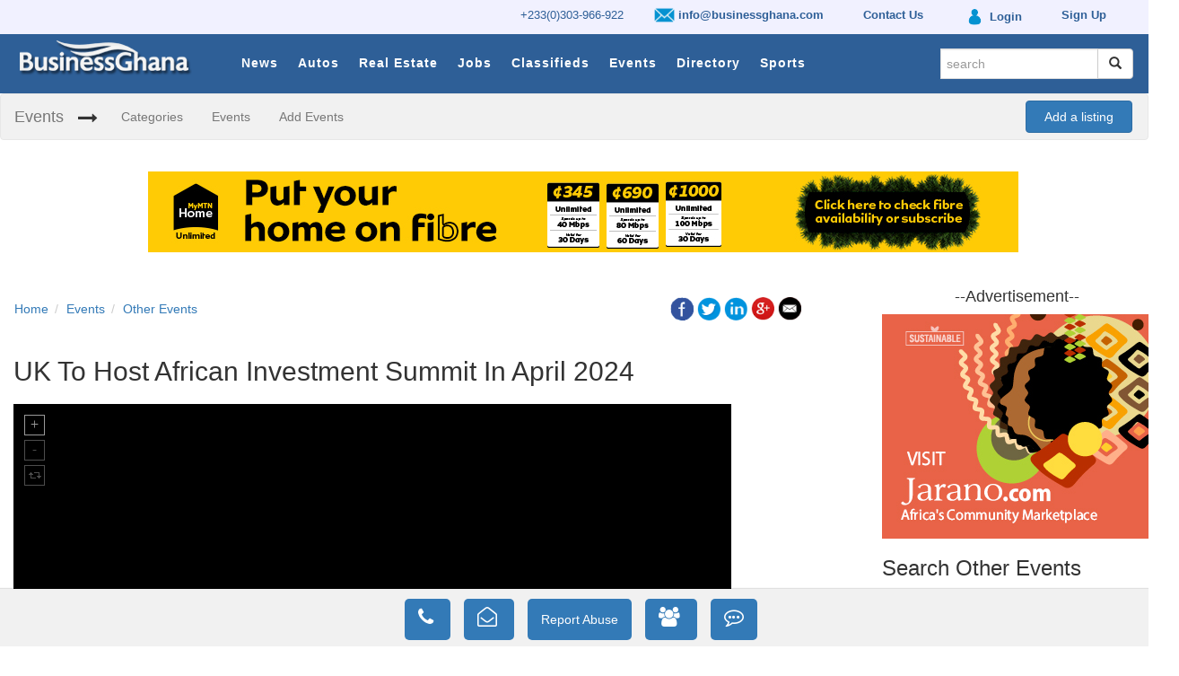

--- FILE ---
content_type: text/html; charset=utf-8
request_url: https://www.google.com/recaptcha/api2/aframe
body_size: 268
content:
<!DOCTYPE HTML><html><head><meta http-equiv="content-type" content="text/html; charset=UTF-8"></head><body><script nonce="DQ7QNN2SYLVY1tOugOV8GQ">/** Anti-fraud and anti-abuse applications only. See google.com/recaptcha */ try{var clients={'sodar':'https://pagead2.googlesyndication.com/pagead/sodar?'};window.addEventListener("message",function(a){try{if(a.source===window.parent){var b=JSON.parse(a.data);var c=clients[b['id']];if(c){var d=document.createElement('img');d.src=c+b['params']+'&rc='+(localStorage.getItem("rc::a")?sessionStorage.getItem("rc::b"):"");window.document.body.appendChild(d);sessionStorage.setItem("rc::e",parseInt(sessionStorage.getItem("rc::e")||0)+1);localStorage.setItem("rc::h",'1768912070615');}}}catch(b){}});window.parent.postMessage("_grecaptcha_ready", "*");}catch(b){}</script></body></html>

--- FILE ---
content_type: text/javascript; charset=UTF-8
request_url: https://targetinfinity.com/as/www/delivery/ajs.php?zoneid=39&cb=61237487778&charset=UTF-8&loc=https%3A//www.businessghana.com/site/events/other-events/468244/UK-to-host-African-Investment-Summit-in-April-2024
body_size: 1025
content:
var OX_a3b4027b = '';
OX_a3b4027b += "<"+"a href=\'https://targetinfinity.com/as/www/delivery/ck.php?oaparams=2__bannerid=1275__zoneid=39__cb=1ff3bbb2cb__oadest=https%3A%2F%2Fwww.businessghana.com%2Fsite%2Fjobs%2Fsubscription\' target=\'_blank\'><"+"img src=\'https://targetinfinity.com/as/www/images/ef6ee20ad8631594215eb92928fc43dc.jpg\' width=\'300\' height=\'250\' alt=\'\' title=\'\' border=\'0\' /><"+"/a><"+"div id=\'beacon_1ff3bbb2cb\' style=\'position: absolute; left: 0px; top: 0px; visibility: hidden;\'><"+"img src=\'https://targetinfinity.com/as/www/delivery/lg.php?bannerid=1275&amp;campaignid=332&amp;zoneid=39&amp;loc=https%3A%2F%2Fwww.businessghana.com%2Fsite%2Fevents%2Fother-events%2F468244%2FUK-to-host-African-Investment-Summit-in-April-2024&amp;cb=1ff3bbb2cb\' width=\'0\' height=\'0\' alt=\'\' style=\'width: 0px; height: 0px;\' /><"+"/div>\n";
document.write(OX_a3b4027b);


--- FILE ---
content_type: text/javascript; charset=UTF-8
request_url: https://targetinfinity.com/as/www/delivery/ajs.php?zoneid=39&cb=68884763925&charset=UTF-8&loc=https%3A//www.businessghana.com/site/events/other-events/468244/UK-to-host-African-Investment-Summit-in-April-2024
body_size: 1019
content:
var OX_8ce48963 = '';
OX_8ce48963 += "<"+"a href=\'https://targetinfinity.com/as/www/delivery/ck.php?oaparams=2__bannerid=1137__zoneid=39__cb=3690e447ec__oadest=https%3A%2F%2Fwww.jarano.com%2F%3Ftracking%3D5f85eff48e77d\' target=\'_blank\'><"+"img src=\'https://targetinfinity.com/as/www/images/58b434de41e0c3bc270e22bf8f93a445.jpg\' width=\'300\' height=\'250\' alt=\'\' title=\'\' border=\'0\' /><"+"/a><"+"div id=\'beacon_3690e447ec\' style=\'position: absolute; left: 0px; top: 0px; visibility: hidden;\'><"+"img src=\'https://targetinfinity.com/as/www/delivery/lg.php?bannerid=1137&amp;campaignid=386&amp;zoneid=39&amp;loc=https%3A%2F%2Fwww.businessghana.com%2Fsite%2Fevents%2Fother-events%2F468244%2FUK-to-host-African-Investment-Summit-in-April-2024&amp;cb=3690e447ec\' width=\'0\' height=\'0\' alt=\'\' style=\'width: 0px; height: 0px;\' /><"+"/div>\n";
document.write(OX_8ce48963);


--- FILE ---
content_type: text/javascript; charset=UTF-8
request_url: https://targetinfinity.com/as/www/delivery/ajs.php?zoneid=107&cb=42032634709&charset=UTF-8&loc=https%3A//www.businessghana.com/site/events/other-events/468244/UK-to-host-African-Investment-Summit-in-April-2024
body_size: 1094
content:
var OX_d548672a = '';
OX_d548672a += "<"+"a href=\'https://targetinfinity.com/as/www/delivery/ck.php?oaparams=2__bannerid=1290__zoneid=107__cb=0a8f237574__oadest=https%3A%2F%2Fbroadband.mtn.com.gh%2F%3Futm_source%3Ddirectdisplay%26utm_medium%3Ddisplay%26utm_campaign%3Dhome_festive_campaign2025\' target=\'_blank\'><"+"img src=\'https://targetinfinity.com/as/www/images/4fcb727f05ee1f5a8007d0db7457f2de.jpg\' width=\'970\' height=\'90\' alt=\'\' title=\'\' border=\'0\' /><"+"/a><"+"div id=\'beacon_0a8f237574\' style=\'position: absolute; left: 0px; top: 0px; visibility: hidden;\'><"+"img src=\'https://targetinfinity.com/as/www/delivery/lg.php?bannerid=1290&amp;campaignid=420&amp;zoneid=107&amp;loc=https%3A%2F%2Fwww.businessghana.com%2Fsite%2Fevents%2Fother-events%2F468244%2FUK-to-host-African-Investment-Summit-in-April-2024&amp;cb=0a8f237574\' width=\'0\' height=\'0\' alt=\'\' style=\'width: 0px; height: 0px;\' /><"+"/div>\n";
document.write(OX_d548672a);


--- FILE ---
content_type: text/javascript; charset=UTF-8
request_url: https://targetinfinity.com/as/www/delivery/ajs.php?zoneid=110&cb=87547139486&charset=UTF-8&loc=https%3A//www.businessghana.com/site/events/other-events/468244/UK-to-host-African-Investment-Summit-in-April-2024
body_size: 1094
content:
var OX_53b757a6 = '';
OX_53b757a6 += "<"+"a href=\'https://targetinfinity.com/as/www/delivery/ck.php?oaparams=2__bannerid=1289__zoneid=110__cb=c264c06a5b__oadest=https%3A%2F%2Fbroadband.mtn.com.gh%2F%3Futm_source%3Ddirectdisplay%26utm_medium%3Ddisplay%26utm_campaign%3Dhome_festive_campaign2025\' target=\'_blank\'><"+"img src=\'https://targetinfinity.com/as/www/images/d60b651b88089219a5c309cd99e6e418.jpg\' width=\'320\' height=\'50\' alt=\'\' title=\'\' border=\'0\' /><"+"/a><"+"div id=\'beacon_c264c06a5b\' style=\'position: absolute; left: 0px; top: 0px; visibility: hidden;\'><"+"img src=\'https://targetinfinity.com/as/www/delivery/lg.php?bannerid=1289&amp;campaignid=420&amp;zoneid=110&amp;loc=https%3A%2F%2Fwww.businessghana.com%2Fsite%2Fevents%2Fother-events%2F468244%2FUK-to-host-African-Investment-Summit-in-April-2024&amp;cb=c264c06a5b\' width=\'0\' height=\'0\' alt=\'\' style=\'width: 0px; height: 0px;\' /><"+"/div>\n";
document.write(OX_53b757a6);


--- FILE ---
content_type: application/javascript
request_url: https://www.businessghana.com/site/js/custom.js
body_size: 1142
content:
/***************************
File generated by shrinker.ch
DateTime: 2017-03-01, 17:38:55
File list:
* tabcontent.js
* businessghanamenu_min.js
* worldcuptabcontent.js
*****************************/
(function(){var i=function(a,b,c){if(a.addEventListener)a.addEventListener(b,c,false);else a.attachEvent&&a.attachEvent("on"+b,c)},g=function(a,b){return RegExp("(^| )"+b+"( |$)").test(a.className)?true:false},k="mi"+function(){var a=window.location.pathname;if(a.indexOf("/")!=-1)a=a.split("/");a=a[a.length-1]||"root";if(a.indexOf(".")!=-1)a=a.substring(0,a.indexOf("."));if(a>20)a=a.substring(a.length-19);return a}(),j=function(a,b){this.g(a,b)};j.prototype={h:function(){var a=document.cookie.match(RegExp(k+
this.a+"=(\\d+)"));return a?a[1]:this.i()},i:function(){for(var a=0,b=this.b.length;a<b;a++)if(g(this.b[a].parentNode,"selected"))return a;return 0},j:function(a,b){var c=document.getElementById(a.TargetId);if(c){this.l(c);for(c=0;c<this.b.length;c++)if(this.b[c]==a){var d=a.parentNode;if(!g(d,"selected"))if(d.className=="")d.className="selected";else d.className+=" selected";b&&this.d&&this.k(this.a,c)}else{d=this.b[c].parentNode;d.className=d.className.replace(/(^| )selected( |$)/,"$1");d.className=
d.className.replace(/ $/,"")}}},k:function(a,b){document.cookie=k+a+"="+b+"; path=/"},l:function(a){for(var b=0;b<this.c.length;b++)this.c[b].style.display=this.c[b].id==a.id?"block":"none"},m:function(){this.c=[];for(var a=this,b=0;b<this.b.length;b++){var c=document.getElementById(this.b[b].TargetId);if(c){this.c.push(c);i(this.b[b],"click",function(d){var e=this;if(e===window)e=window.event.srcElement;a.j(e,1);if(d&&d.stopPropagation)d.stopPropagation();else window.event.cancelBubble=true;d=d?
d:window.event;d.preventDefault&&d.preventDefault();return false})}}},g:function(a,b){this.a=b;this.b=[];for(var c=a.getElementsByTagName("a"),d=/#([^?]+)/,e,f,h=0;h<c.length;h++){f=c[h];e=f.getAttribute("href");if(e.indexOf("#")!=-1)if(e=e.match(d)){e=e[1];f.TargetId=e;this.b.push(f)}}this.d=(a.getAttribute("data-persist")||"").toLowerCase()=="true"?1:0;this.m();this.n()},n:function(){var a=this.d?parseInt(this.h()):this.i();if(a>=this.b.length)a=0;this.j(this.b[a],0)}};var l=[];(function(a){function b(){if(!c){c=
true;setTimeout(a,4)}}var c=false;if(document.addEventListener)document.addEventListener("DOMContentLoaded",b,false);else if(document.attachEvent){try{var d=window.frameElement!=null}catch(e){}if(document.documentElement.doScroll&&!d){var f=function(){if(!c)try{document.documentElement.doScroll("left");b()}catch(h){setTimeout(f,10)}};f()}document.attachEvent("onreadystatechange",function(){document.readyState==="complete"&&b()})}i(window,"load",b)})(function(){for(var a=document.getElementsByTagName("ul"),
b=0,c=a.length;b<c;b++)g(a[b],"tabs")&&l.push(new j(a[b],b))});return{}})();
$(function(){var i=$(".overlapblackbg, .slideLeft"),g=$(".wsmenucontent"),k=function(){$(i).removeClass("menuclose").addClass("menuopen")},j=function(){$(i).removeClass("menuopen").addClass("menuclose")};$("#navToggle").click(function(){$(g.hasClass("menuopen")?j:k)});g.click(function(){g.hasClass("menuopen")&&$(j)});$("#navToggle,.overlapblackbg").on("click",function(){$(".wsmenucontainer").toggleClass("mrginleft")});$(".wsmenu-list li").has(".wsmenu-submenu, .wsmenu-submenu-sub, .wsmenu-submenu-sub-sub").prepend('<span class="wsmenu-click"><i class="wsmenu-arrow fa fa-angle-down"></i></span>');$(".wsmenu-list li").has(".megamenu").prepend('<span class="wsmenu-click"><i class="wsmenu-arrow fa fa-angle-down"></i></span>');
$(".wsmenu-mobile").click(function(){$(".wsmenu-list").slideToggle("slow")});$(".wsmenu-click").click(function(){$(this).siblings(".wsmenu-submenu").slideToggle("slow");$(this).children(".wsmenu-arrow").toggleClass("wsmenu-rotate");$(this).siblings(".wsmenu-submenu-sub").slideToggle("slow");$(this).siblings(".wsmenu-submenu-sub-sub").slideToggle("slow");$(this).siblings(".megamenu").slideToggle("slow")})});
(function(){var i=function(a,b,c){if(a.addEventListener)a.addEventListener(b,c,false);else a.attachEvent&&a.attachEvent("on"+b,c)},g=function(a,b){return RegExp("(^| )"+b+"( |$)").test(a.className)?true:false},k="mi"+function(){var a=window.location.pathname;if(a.indexOf("/")!=-1)a=a.split("/");a=a[a.length-1]||"root";if(a.indexOf(".")!=-1)a=a.substring(0,a.indexOf("."));if(a>20)a=a.substring(a.length-19);return a}(),j=function(a,b){this.g(a,b)};j.prototype={h:function(){var a=document.cookie.match(RegExp(k+
this.a+"=(\\d+)"));return a?a[1]:this.i()},i:function(){for(var a=0,b=this.b.length;a<b;a++)if(g(this.b[a].parentNode,"selected"))return a;return 0},j:function(a,b){var c=document.getElementById(a.TargetId);if(c){this.l(c);for(c=0;c<this.b.length;c++)if(this.b[c]==a){var d=a.parentNode;if(!g(d,"selected"))if(d.className=="")d.className="selected";else d.className+=" selected";b&&this.d&&this.k(this.a,c)}else{d=this.b[c].parentNode;d.className=d.className.replace(/(^| )selected( |$)/,"$1");d.className=
d.className.replace(/ $/,"")}}},k:function(a,b){document.cookie=k+a+"="+b+"; path=/"},l:function(a){for(var b=0;b<this.c.length;b++)this.c[b].style.display=this.c[b].id==a.id?"block":"none"},m:function(){this.c=[];for(var a=this,b=0;b<this.b.length;b++){var c=document.getElementById(this.b[b].TargetId);if(c){this.c.push(c);i(this.b[b],"click",function(d){var e=this;if(e===window)e=window.event.srcElement;a.j(e,1);if(d&&d.stopPropagation)d.stopPropagation();else window.event.cancelBubble=true;d=d?
d:window.event;d.preventDefault&&d.preventDefault();return false})}}},g:function(a,b){this.a=b;this.b=[];for(var c=a.getElementsByTagName("a"),d=/#([^?]+)/,e,f,h=0;h<c.length;h++){f=c[h];e=f.getAttribute("href");if(e.indexOf("#")!=-1)if(e=e.match(d)){e=e[1];f.TargetId=e;this.b.push(f)}}this.d=(a.getAttribute("data-persist")||"").toLowerCase()=="true"?1:0;this.m();this.n()},n:function(){var a=this.d?parseInt(this.h()):this.i();if(a>=this.b.length)a=0;this.j(this.b[a],0)}};var l=[];(function(a){function b(){if(!c){c=
true;setTimeout(a,4)}}var c=false;if(document.addEventListener)document.addEventListener("DOMContentLoaded",b,false);else if(document.attachEvent){try{var d=window.frameElement!=null}catch(e){}if(document.documentElement.doScroll&&!d){var f=function(){if(!c)try{document.documentElement.doScroll("left");b()}catch(h){setTimeout(f,10)}};f()}document.attachEvent("onreadystatechange",function(){document.readyState==="complete"&&b()})}i(window,"load",b)})(function(){for(var a=document.getElementsByTagName("ul"),
b=0,c=a.length;b<c;b++)g(a[b],"tabs1")&&l.push(new j(a[b],b))});return{}})();
